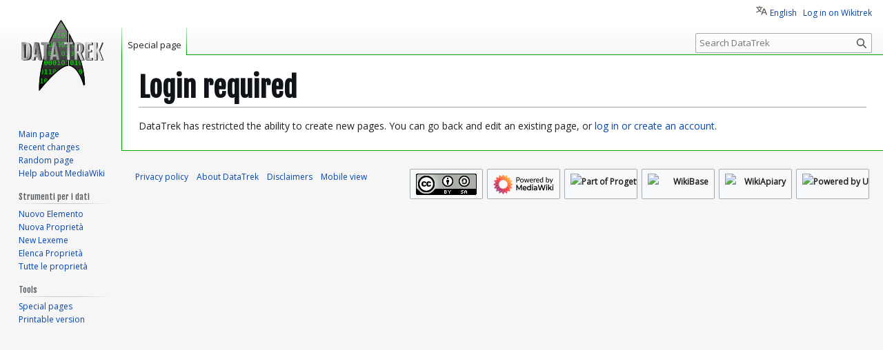

--- FILE ---
content_type: text/html; charset=UTF-8
request_url: https://data.wikitrek.org/wiki/Special:NewItem?site=wikitrek&page=Propriet%C3%A0%3ADisambigua
body_size: 17601
content:
<!DOCTYPE html>
<html class="client-nojs" lang="en" dir="ltr">
<head>
<meta charset="UTF-8">
<title>Login required - DataTrek</title>
<script>(function(){var className="client-js";var cookie=document.cookie.match(/(?:^|; )datatrekmwclientpreferences=([^;]+)/);if(cookie){cookie[1].split('%2C').forEach(function(pref){className=className.replace(new RegExp('(^| )'+pref.replace(/-clientpref-\w+$|[^\w-]+/g,'')+'-clientpref-\\w+( |$)'),'$1'+pref+'$2');});}document.documentElement.className=className;}());RLCONF={"wgBreakFrames":true,"wgSeparatorTransformTable":["",""],"wgDigitTransformTable":["",""],"wgDefaultDateFormat":"dmy","wgMonthNames":["","January","February","March","April","May","June","July","August","September","October","November","December"],"wgRequestId":"aX6s3Wl6cdSTlQ7Q_EMDFgAAAGk","wgCanonicalNamespace":"Special","wgCanonicalSpecialPageName":"NewItem","wgNamespaceNumber":-1,"wgPageName":"Special:NewItem","wgTitle":"NewItem","wgCurRevisionId":0,"wgRevisionId":0,"wgArticleId":0,"wgIsArticle":false,"wgIsRedirect":false,"wgAction":"view","wgUserName":null,"wgUserGroups":["*"],"wgCategories":[],"wgPageViewLanguage":"en","wgPageContentLanguage":"en","wgPageContentModel":"wikitext","wgRelevantPageName":"Special:NewItem","wgRelevantArticleId":0,"wgIsProbablyEditable":false,"wgRelevantPageIsProbablyEditable":false,"wgCiteReferencePreviewsActive":true,"wgMediaViewerOnClick":true,"wgMediaViewerEnabledByDefault":true,"wgVisualEditor":{"pageLanguageCode":"en","pageLanguageDir":"ltr","pageVariantFallbacks":"en"},"wgULSAcceptLanguageList":[],"wgMFDisplayWikibaseDescriptions":{"search":false,"watchlist":false,"tagline":false},"wgEditSubmitButtonLabelPublish":false,"wgULSPosition":"personal","wgULSisCompactLinksEnabled":true,"wgVector2022LanguageInHeader":false,"wgULSisLanguageSelectorEmpty":true};
RLSTATE={"site.styles":"ready","user.styles":"ready","user":"ready","user.options":"loading","skins.vector.styles.legacy":"ready","ext.visualEditor.desktopArticleTarget.noscript":"ready","codex-search-styles":"ready","ext.uls.pt":"ready"};RLPAGEMODULES=["site","mediawiki.page.ready","skins.vector.legacy.js","wikibase.ui.entitysearch","ext.visualEditor.desktopArticleTarget.init","ext.visualEditor.targetLoader","ext.uls.compactlinks","ext.uls.interface"];</script>
<script>(RLQ=window.RLQ||[]).push(function(){mw.loader.impl(function(){return["user.options@12s5i",function($,jQuery,require,module){mw.user.tokens.set({"patrolToken":"+\\","watchToken":"+\\","csrfToken":"+\\"});
}];});});</script>
<link rel="stylesheet" href="/dt/load.php?lang=en&amp;modules=codex-search-styles%7Cext.uls.pt%7Cext.visualEditor.desktopArticleTarget.noscript%7Cskins.vector.styles.legacy&amp;only=styles&amp;skin=vector">
<script async="" src="/dt/load.php?lang=en&amp;modules=startup&amp;only=scripts&amp;raw=1&amp;skin=vector"></script>
<meta name="ResourceLoaderDynamicStyles" content="">
<link rel="stylesheet" href="/dt/load.php?lang=en&amp;modules=site.styles&amp;only=styles&amp;skin=vector">
<meta name="generator" content="MediaWiki 1.43.6">
<meta name="robots" content="noindex,nofollow,max-image-preview:standard">
<meta name="format-detection" content="telephone=no">
<meta name="viewport" content="width=1120">
<link rel="apple-touch-icon" href="/dt/resources/assets/apple-touch-icon.png">
<link rel="icon" href="/dt/resources/assets/favicon.ico">
<link rel="search" type="application/opensearchdescription+xml" href="/dt/rest.php/v1/search" title="DataTrek (en)">
<link rel="EditURI" type="application/rsd+xml" href="https://data.wikitrek.org/dt/api.php?action=rsd">
<link rel="license" href="/wiki/DataTrek:Informazioni">
<link rel="alternate" type="application/atom+xml" title="DataTrek Atom feed" href="/dt/index.php?title=Special:RecentChanges&amp;feed=atom">
	<meta property="og:type" content="article">

	<meta property="og:site_name" content="DataTrek">

	<meta property="og:title" content="NewItem">

	<meta property="og:url" content="https://data.wikitrek.org/wiki/Special:NewItem">

</head>
<body class="skin-vector-legacy mediawiki ltr sitedir-ltr mw-hide-empty-elt ns--1 ns-special mw-special-NewItem page-Special_NewItem rootpage-Special_NewItem skin-vector action-view"><div id="mw-page-base" class="noprint"></div>
<div id="mw-head-base" class="noprint"></div>
<div id="content" class="mw-body" role="main">
	<a id="top"></a>
	<div id="siteNotice"></div>
	<div class="mw-indicators">
	</div>
	<h1 id="firstHeading" class="firstHeading mw-first-heading">Login required</h1>
	<div id="bodyContent" class="vector-body">
		
		<div id="contentSub"><div id="mw-content-subtitle"></div></div>
		<div id="contentSub2"></div>
		
		<div id="jump-to-nav"></div>
		<a class="mw-jump-link" href="#mw-head">Jump to navigation</a>
		<a class="mw-jump-link" href="#searchInput">Jump to search</a>
		<div id="mw-content-text" class="mw-body-content">DataTrek has restricted the ability to create new pages.
You can go back and edit an existing page, or <a href="/wiki/Special:UserLogin" title="Special:UserLogin">log in or create an account</a>.
<div class="printfooter" data-nosnippet="">Retrieved from "<a dir="ltr" href="https://data.wikitrek.org/wiki/Special:NewItem">https://data.wikitrek.org/wiki/Special:NewItem</a>"</div></div>
		<div id="catlinks" class="catlinks catlinks-allhidden" data-mw="interface"></div>
	</div>
</div>

<div id="mw-navigation">
	<h2>Navigation menu</h2>
	<div id="mw-head">
		
<nav id="p-personal" class="mw-portlet mw-portlet-personal vector-user-menu-legacy vector-menu" aria-labelledby="p-personal-label"  >
	<h3
		id="p-personal-label"
		
		class="vector-menu-heading "
	>
		<span class="vector-menu-heading-label">Personal tools</span>
	</h3>
	<div class="vector-menu-content">
		
		<ul class="vector-menu-content-list">
			
			<li id="pt-uls" class="mw-list-item active"><a class="uls-trigger" href="#"><span>English</span></a></li><li id="pt-login" class="mw-list-item"><a href="/dt/index.php?title=Special:UserLogin&amp;returnto=Special%3ANewItem&amp;returntoquery=site%3Dwikitrek%26page%3DPropriet%25C3%25A0%253ADisambigua" title="You are encouraged to log in; however, it is not mandatory [o]" accesskey="o"><span>Log in on Wikitrek</span></a></li>
		</ul>
		
	</div>
</nav>

		<div id="left-navigation">
			
<nav id="p-namespaces" class="mw-portlet mw-portlet-namespaces vector-menu-tabs vector-menu-tabs-legacy vector-menu" aria-labelledby="p-namespaces-label"  >
	<h3
		id="p-namespaces-label"
		
		class="vector-menu-heading "
	>
		<span class="vector-menu-heading-label">Namespaces</span>
	</h3>
	<div class="vector-menu-content">
		
		<ul class="vector-menu-content-list">
			
			<li id="ca-nstab-special" class="selected mw-list-item"><a href="/wiki/Special:NewItem?site=wikitrek&amp;page=Propriet%C3%A0%3ADisambigua" title="This is a special page, and it cannot be edited"><span>Special page</span></a></li>
		</ul>
		
	</div>
</nav>

			
<nav id="p-variants" class="mw-portlet mw-portlet-variants emptyPortlet vector-menu-dropdown vector-menu" aria-labelledby="p-variants-label"  >
	<input type="checkbox"
		id="p-variants-checkbox"
		role="button"
		aria-haspopup="true"
		data-event-name="ui.dropdown-p-variants"
		class="vector-menu-checkbox"
		aria-labelledby="p-variants-label"
	>
	<label
		id="p-variants-label"
		
		class="vector-menu-heading "
	>
		<span class="vector-menu-heading-label">English</span>
	</label>
	<div class="vector-menu-content">
		
		<ul class="vector-menu-content-list">
			
			
		</ul>
		
	</div>
</nav>

		</div>
		<div id="right-navigation">
			
<nav id="p-views" class="mw-portlet mw-portlet-views emptyPortlet vector-menu-tabs vector-menu-tabs-legacy vector-menu" aria-labelledby="p-views-label"  >
	<h3
		id="p-views-label"
		
		class="vector-menu-heading "
	>
		<span class="vector-menu-heading-label">Views</span>
	</h3>
	<div class="vector-menu-content">
		
		<ul class="vector-menu-content-list">
			
			
		</ul>
		
	</div>
</nav>

			
<nav id="p-cactions" class="mw-portlet mw-portlet-cactions emptyPortlet vector-menu-dropdown vector-menu" aria-labelledby="p-cactions-label"  title="More options" >
	<input type="checkbox"
		id="p-cactions-checkbox"
		role="button"
		aria-haspopup="true"
		data-event-name="ui.dropdown-p-cactions"
		class="vector-menu-checkbox"
		aria-labelledby="p-cactions-label"
	>
	<label
		id="p-cactions-label"
		
		class="vector-menu-heading "
	>
		<span class="vector-menu-heading-label">More</span>
	</label>
	<div class="vector-menu-content">
		
		<ul class="vector-menu-content-list">
			
			
		</ul>
		
	</div>
</nav>

			
<div id="p-search" role="search" class="vector-search-box-vue  vector-search-box-show-thumbnail vector-search-box-auto-expand-width vector-search-box">
	<h3 >Search</h3>
	<form action="/dt/index.php" id="searchform" class="vector-search-box-form">
		<div id="simpleSearch"
			class="vector-search-box-inner"
			 data-search-loc="header-navigation">
			<input class="vector-search-box-input"
				 type="search" name="search" placeholder="Search DataTrek" aria-label="Search DataTrek" autocapitalize="sentences" title="Search DataTrek [f]" accesskey="f" id="searchInput"
			>
			<input type="hidden" name="title" value="Special:Search">
			<input id="mw-searchButton"
				 class="searchButton mw-fallbackSearchButton" type="submit" name="fulltext" title="Search the pages for this text" value="Search">
			<input id="searchButton"
				 class="searchButton" type="submit" name="go" title="Go to a page with this exact name if it exists" value="Go">
		</div>
	</form>
</div>

		</div>
	</div>
	
<div id="mw-panel" class="vector-legacy-sidebar">
	<div id="p-logo" role="banner">
		<a class="mw-wiki-logo" href="/wiki/Main_Page"
			title="Visit the main page"></a>
	</div>
	
<nav id="p-navigation" class="mw-portlet mw-portlet-navigation vector-menu-portal portal vector-menu" aria-labelledby="p-navigation-label"  >
	<h3
		id="p-navigation-label"
		
		class="vector-menu-heading "
	>
		<span class="vector-menu-heading-label">Navigation</span>
	</h3>
	<div class="vector-menu-content">
		
		<ul class="vector-menu-content-list">
			
			<li id="n-mainpage-description" class="mw-list-item"><a href="/wiki/Main_Page" title="Visit the main page [z]" accesskey="z"><span>Main page</span></a></li><li id="n-recentchanges" class="mw-list-item"><a href="/wiki/Special:RecentChanges" title="A list of recent changes in the wiki [r]" accesskey="r"><span>Recent changes</span></a></li><li id="n-randompage" class="mw-list-item"><a href="/wiki/Special:Random" title="Load a random page [x]" accesskey="x"><span>Random page</span></a></li><li id="n-help-mediawiki" class="mw-list-item"><a href="https://www.mediawiki.org/wiki/Special:MyLanguage/Help:Contents"><span>Help about MediaWiki</span></a></li>
		</ul>
		
	</div>
</nav>

	
<nav id="p-Strumenti_per_i_dati" class="mw-portlet mw-portlet-Strumenti_per_i_dati vector-menu-portal portal vector-menu" aria-labelledby="p-Strumenti_per_i_dati-label"  >
	<h3
		id="p-Strumenti_per_i_dati-label"
		
		class="vector-menu-heading "
	>
		<span class="vector-menu-heading-label">Strumenti per i dati</span>
	</h3>
	<div class="vector-menu-content">
		
		<ul class="vector-menu-content-list">
			
			<li id="n-Nuovo-Elemento" class="mw-list-item"><a href="/wiki/Special:NewItem"><span>Nuovo Elemento</span></a></li><li id="n-Nuova-Proprietà" class="mw-list-item"><a href="/wiki/Special:NewProperty"><span>Nuova Proprietà</span></a></li><li id="n-New-Lexeme" class="mw-list-item"><a href="/wiki/Special:NewLexeme"><span>New Lexeme</span></a></li><li id="n-Elenca-Proprietà" class="mw-list-item"><a href="/wiki/Special:ListProperties"><span>Elenca Proprietà</span></a></li><li id="n-Tutte-le-proprietà" class="mw-list-item"><a href="/wiki/DataTrek:Tutte_le_propriet%C3%A0"><span>Tutte le proprietà</span></a></li>
		</ul>
		
	</div>
</nav>

<nav id="p-tb" class="mw-portlet mw-portlet-tb vector-menu-portal portal vector-menu" aria-labelledby="p-tb-label"  >
	<h3
		id="p-tb-label"
		
		class="vector-menu-heading "
	>
		<span class="vector-menu-heading-label">Tools</span>
	</h3>
	<div class="vector-menu-content">
		
		<ul class="vector-menu-content-list">
			
			<li id="t-specialpages" class="mw-list-item"><a href="/wiki/Special:SpecialPages" title="A list of all special pages [q]" accesskey="q"><span>Special pages</span></a></li><li id="t-print" class="mw-list-item"><a href="javascript:print();" rel="alternate" title="Printable version of this page [p]" accesskey="p"><span>Printable version</span></a></li>
		</ul>
		
	</div>
</nav>

<nav id="p-wikibase-otherprojects" class="mw-portlet mw-portlet-wikibase-otherprojects emptyPortlet vector-menu-portal portal vector-menu" aria-labelledby="p-wikibase-otherprojects-label"  >
	<h3
		id="p-wikibase-otherprojects-label"
		
		class="vector-menu-heading "
	>
		<span class="vector-menu-heading-label">In other projects</span>
	</h3>
	<div class="vector-menu-content">
		
		<ul class="vector-menu-content-list">
			
			
		</ul>
		
	</div>
</nav>

	
</div>

</div>

<footer id="footer" class="mw-footer" >
	<ul id="footer-info">
</ul>

	<ul id="footer-places">
	<li id="footer-places-privacy"><a href="/wiki/DataTrek:Privacy_policy">Privacy policy</a></li>
	<li id="footer-places-about"><a href="/wiki/DataTrek:About">About DataTrek</a></li>
	<li id="footer-places-disclaimers"><a href="/wiki/DataTrek:General_disclaimer">Disclaimers</a></li>
	<li id="footer-places-mobileview"><a href="https://data.wikitrek.org/dt/index.php?title=Special:NewItem&amp;site=wikitrek&amp;page=Propriet%C3%A0%3ADisambigua&amp;mobileaction=toggle_view_mobile" class="noprint stopMobileRedirectToggle">Mobile view</a></li>
</ul>

	<ul id="footer-icons" class="noprint">
	<li id="footer-copyrightico"><a href="https://creativecommons.org/licenses/by-sa/4.0/" class="cdx-button cdx-button--fake-button cdx-button--size-large cdx-button--fake-button--enabled"><img src="/dt/resources/assets/licenses/cc-by-sa.png" alt="Creative Commons Attribution-ShareAlike" width="88" height="31" loading="lazy"></a></li>
	<li id="footer-poweredbyico"><a href="https://www.mediawiki.org/" class="cdx-button cdx-button--fake-button cdx-button--size-large cdx-button--fake-button--enabled"><img src="/dt/resources/assets/poweredby_mediawiki.svg" alt="Powered by MediaWiki" width="88" height="31" loading="lazy"></a></li>
	<li id="footer-partofico"><a href="https://wikitrek.org/wiki/WikiTrek:Progetto" class="cdx-button cdx-button--fake-button cdx-button--size-large cdx-button--fake-button--enabled"><img src="https://wikitrek.org/wt/images/a/a6/BTNProgetto.svg" alt="Part of Progetto WikiTrek" width="88" height="31" loading="lazy"></a></li>
	<li id="footer-poweredby2ico"><a href="https://wikiba.se/" class="cdx-button cdx-button--fake-button cdx-button--size-large cdx-button--fake-button--enabled"><img src="https://upload.wikimedia.org/wikipedia/commons/1/1e/Wikibase_Powered.svg" alt="WikiBase" 0="/path/to/1.5x_version.png 1.5x, /path/to/2x_version.png 2x" width="88" height="31" loading="lazy"></a></li>
	<li id="footer-monitoredbyico"><a href="https://wikiapiary.com/wiki/WikiTrek" class="cdx-button cdx-button--fake-button cdx-button--size-large cdx-button--fake-button--enabled"><img src="https://wikiapiary.com/w/images/wikiapiary/b/b4/Monitored_by_WikiApiary.png" alt="WikiApiary" 0="/path/to/1.5x_version.png 1.5x, /path/to/2x_version.png 2x" width="88" height="31" loading="lazy"></a></li>
	<li id="footer-poweredby3ico"><a href="https://ubuntu.com" class="cdx-button cdx-button--fake-button cdx-button--size-large cdx-button--fake-button--enabled"><img src="https://wikitrek.org/wt/images/d/da/Ubuntupower.svg" alt="Powered by Ubuntu" width="88" height="31" loading="lazy"></a></li>
</ul>

</footer>

<script>(RLQ=window.RLQ||[]).push(function(){mw.log.warn("This page is using the deprecated ResourceLoader module \"codex-search-styles\".\n[1.43] Use a CodexModule with codexComponents to set your specific components used: https://www.mediawiki.org/wiki/Codex#Using_a_limited_subset_of_components");mw.config.set({"wgBackendResponseTime":320,"wgPageParseReport":{"limitreport":{"cputime":"0.125","walltime":"0.128","ppvisitednodes":{"value":9,"limit":1000000},"postexpandincludesize":{"value":134,"limit":2097152},"templateargumentsize":{"value":0,"limit":2097152},"expansiondepth":{"value":2,"limit":100},"expensivefunctioncount":{"value":0,"limit":100},"unstrip-depth":{"value":0,"limit":20},"unstrip-size":{"value":0,"limit":5000000},"entityaccesscount":{"value":0,"limit":250},"timingprofile":["100.00%    0.000      1 -total"]},"cachereport":{"timestamp":"20260201013109","ttl":86400,"transientcontent":false}}});});</script>
	<script>
	var _paq = window._paq = window._paq || [];
	if ( 0 ) {
		_paq.push(['disableCookies']);
	}
	if ( 0 ) {
		_paq.push(['setRequestMethod', 'GET']);
	}
	_paq.push(['trackPageView']);
	_paq.push(['enableLinkTracking']);
	(function() {
		var u = "https://matomo.wikitrek.org/";
		_paq.push(['setTrackerUrl', u+'matomo.php']);
		_paq.push(['setDocumentTitle', "datatrek" + " - " + "Special:NewItem"]);
		_paq.push(['setSiteId', 16]);
		if ( 0 ) {
			_paq.push(['setCustomDimension', 1, "Anonymous"]);
		}
		if ( 0 ) {
			_paq.push(['addTracker', u + 'matomo.php', 0]);
		}
		var d=document, g=d.createElement('script'), s=d.getElementsByTagName('script')[0];
		g.async=true; g.src=u+'matomo.js'; s.parentNode.insertBefore(g,s);
	})();
	</script>
	<noscript><p><img src="https://matomo.wikitrek.org/matomo.php?idsite=16&amp;rec=1&amp;action_name=Special:NewItem" style="border: 0;" alt="" /></p></noscript>
</body>
</html>

--- FILE ---
content_type: text/css; charset=utf-8
request_url: https://data.wikitrek.org/dt/load.php?lang=en&modules=site.styles&only=styles&skin=vector
body_size: 885
content:
@import url("https://fonts.googleapis.com/css?family=Fjalla+One|Open+Sans");@import url(https://www.wikidata.org//w/index.php?title=User:Nikki/colour_icons.css&action=raw&ctype=text/css);body{font-family:"Open Sans",sans-serif }h1,h2,h3,h4,h5,h6{font-family:"Fjalla One" }.mw-body-content h1,.mw-body-content h2,.mw-body h1{font-family:"Fjalla One" }.mw-body h1,.mw-body-content h1{font-size:2.5em;font-weight:bold}.mw-body-content h2{font-size:2em;font-weight:bold}.mw-body-content h3{font-size:1.7em;font-weight:bold}.mw-body-content h4{font-size:1.5em;font-weight:normal}.mw-body-content h5{font-size:1em}.mw-body-content h6{font-size:0.8em}.trecolonnecontenitore{display:flex;flex-flow:row wrap;justify-content:space-between;margin:1em 0}.trecolonnefuori{box-sizing:border-box;float:left;width:32%;padding:0;border:none;background-color:#f9f9f9}.trecolonnedentro{padding:8px}.trecolonnedentro h2{margin-bottom:0;background:linear-gradient(white,grey)}.mw-wiki-logo{background-size:135px auto}.mw-body{border:1px solid #00a300;border-right-width:0}.vector-menu-tabs,.vector-menu-tabs a,#mw-head .vector-menu-dropdown h3{background-image:url(/wt/skins/Vector/resources/skins.vector.styles/images/tab-separator.png?09d4b);background-image:linear-gradient(to bottom,#BDE6CE 0,#00a300 100%);background-repeat:no-repeat;background-size:1px 100%;font-family:"Open Sans",sans-serif}.vector-menu-tabs li{background-image:linear-gradient(to top,#00a300 0,#BDE6CE 1px,#ffffff 100%)}.titolobox{background-color:#225643;text-align:center;color:white;font-size:18px;position:relative;z-index:1;padding:0.5em;font-family:"Fjalla One" }.separatorebox{clear:both;width:100%;text-align:center;background-color:#00a300}.titolobox img{left:10px;position:absolute;z-index:2}.wb-badge-Q12028{background-image:url(https://upload.wikimedia.org/wikipedia/commons/8/8d/Symbol_redirect_arrow_blue.svg);background-repeat:no-repeat;background-position:0 center;background-size:1em}

--- FILE ---
content_type: text/javascript; charset=utf-8
request_url: https://data.wikitrek.org/dt/load.php?lang=en&modules=startup&only=scripts&raw=1&skin=vector
body_size: 15357
content:
function isCompatible(){return!!('querySelector'in document&&'localStorage'in window&&typeof Promise==='function'&&Promise.prototype['finally']&&(function(){try{new Function('(a = 0) => a');return true;}catch(e){return false;}}())&&/./g.flags==='g');}if(!isCompatible()){document.documentElement.className=document.documentElement.className.replace(/(^|\s)client-js(\s|$)/,'$1client-nojs$2');while(window.NORLQ&&NORLQ[0]){NORLQ.shift()();}NORLQ={push:function(fn){fn();}};RLQ={push:function(){}};}else{if(window.performance&&performance.mark){performance.mark('mwStartup');}(function(){'use strict';var con=window.console;function Map(){this.values=Object.create(null);}Map.prototype={constructor:Map,get:function(selection,fallback){if(arguments.length<2){fallback=null;}if(typeof selection==='string'){return selection in this.values?this.values[selection]:fallback;}var results;if(Array.isArray(selection)){results={};for(var i=0;i<selection.length;i++){if(typeof selection[i]==='string'){results[selection[i]]=selection[i]in this.values?
this.values[selection[i]]:fallback;}}return results;}if(selection===undefined){results={};for(var key in this.values){results[key]=this.values[key];}return results;}return fallback;},set:function(selection,value){if(arguments.length>1){if(typeof selection==='string'){this.values[selection]=value;return true;}}else if(typeof selection==='object'){for(var key in selection){this.values[key]=selection[key];}return true;}return false;},exists:function(selection){return typeof selection==='string'&&selection in this.values;}};var log=function(){};log.warn=Function.prototype.bind.call(con.warn,con);var mw={now:function(){var perf=window.performance;var navStart=perf&&perf.timing&&perf.timing.navigationStart;mw.now=navStart&&perf.now?function(){return navStart+perf.now();}:Date.now;return mw.now();},trackQueue:[],trackError:function(data){if(mw.track){mw.track('resourceloader.exception',data);}else{mw.trackQueue.push({topic:'resourceloader.exception',data:data});}var e=data.exception;var msg=(e?'Exception':'Error')+
' in '+data.source+(data.module?' in module '+data.module:'')+(e?':':'.');con.log(msg);if(e){con.warn(e);}},Map:Map,config:new Map(),messages:new Map(),templates:new Map(),log:log};window.mw=window.mediaWiki=mw;window.QUnit=undefined;}());(function(){'use strict';var store,hasOwn=Object.hasOwnProperty;function fnv132(str){var hash=0x811C9DC5;for(var i=0;i<str.length;i++){hash+=(hash<<1)+(hash<<4)+(hash<<7)+(hash<<8)+(hash<<24);hash^=str.charCodeAt(i);}hash=(hash>>>0).toString(36).slice(0,5);while(hash.length<5){hash='0'+hash;}return hash;}var registry=Object.create(null),sources=Object.create(null),handlingPendingRequests=false,pendingRequests=[],queue=[],jobs=[],willPropagate=false,errorModules=[],baseModules=["jquery","mediawiki.base"],marker=document.querySelector('meta[name="ResourceLoaderDynamicStyles"]'),lastCssBuffer;function addToHead(el,nextNode){if(nextNode&&nextNode.parentNode){nextNode.parentNode.insertBefore(el,nextNode);}else{document.head.appendChild(el);}}function newStyleTag(text,nextNode){
var el=document.createElement('style');el.appendChild(document.createTextNode(text));addToHead(el,nextNode);return el;}function flushCssBuffer(cssBuffer){if(cssBuffer===lastCssBuffer){lastCssBuffer=null;}newStyleTag(cssBuffer.cssText,marker);for(var i=0;i<cssBuffer.callbacks.length;i++){cssBuffer.callbacks[i]();}}function addEmbeddedCSS(cssText,callback){if(!lastCssBuffer||cssText.startsWith('@import')){lastCssBuffer={cssText:'',callbacks:[]};requestAnimationFrame(flushCssBuffer.bind(null,lastCssBuffer));}lastCssBuffer.cssText+='\n'+cssText;lastCssBuffer.callbacks.push(callback);}function getCombinedVersion(modules){var hashes=modules.reduce(function(result,module){return result+registry[module].version;},'');return fnv132(hashes);}function allReady(modules){for(var i=0;i<modules.length;i++){if(mw.loader.getState(modules[i])!=='ready'){return false;}}return true;}function allWithImplicitReady(module){return allReady(registry[module].dependencies)&&(baseModules.indexOf(module)!==-1||allReady(baseModules));
}function anyFailed(modules){for(var i=0;i<modules.length;i++){var state=mw.loader.getState(modules[i]);if(state==='error'||state==='missing'){return modules[i];}}return false;}function doPropagation(){var didPropagate=true;var module;while(didPropagate){didPropagate=false;while(errorModules.length){var errorModule=errorModules.shift(),baseModuleError=baseModules.indexOf(errorModule)!==-1;for(module in registry){if(registry[module].state!=='error'&&registry[module].state!=='missing'){if(baseModuleError&&baseModules.indexOf(module)===-1){registry[module].state='error';didPropagate=true;}else if(registry[module].dependencies.indexOf(errorModule)!==-1){registry[module].state='error';errorModules.push(module);didPropagate=true;}}}}for(module in registry){if(registry[module].state==='loaded'&&allWithImplicitReady(module)){execute(module);didPropagate=true;}}for(var i=0;i<jobs.length;i++){var job=jobs[i];var failed=anyFailed(job.dependencies);if(failed!==false||allReady(job.dependencies)){
jobs.splice(i,1);i-=1;try{if(failed!==false&&job.error){job.error(new Error('Failed dependency: '+failed),job.dependencies);}else if(failed===false&&job.ready){job.ready();}}catch(e){mw.trackError({exception:e,source:'load-callback'});}didPropagate=true;}}}willPropagate=false;}function setAndPropagate(module,state){registry[module].state=state;if(state==='ready'){store.add(module);}else if(state==='error'||state==='missing'){errorModules.push(module);}else if(state!=='loaded'){return;}if(willPropagate){return;}willPropagate=true;mw.requestIdleCallback(doPropagation,{timeout:1});}function sortDependencies(module,resolved,unresolved){if(!(module in registry)){throw new Error('Unknown module: '+module);}if(typeof registry[module].skip==='string'){var skip=(new Function(registry[module].skip)());registry[module].skip=!!skip;if(skip){registry[module].dependencies=[];setAndPropagate(module,'ready');return;}}if(!unresolved){unresolved=new Set();}var deps=registry[module].dependencies;
unresolved.add(module);for(var i=0;i<deps.length;i++){if(resolved.indexOf(deps[i])===-1){if(unresolved.has(deps[i])){throw new Error('Circular reference detected: '+module+' -> '+deps[i]);}sortDependencies(deps[i],resolved,unresolved);}}resolved.push(module);}function resolve(modules){var resolved=baseModules.slice();for(var i=0;i<modules.length;i++){sortDependencies(modules[i],resolved);}return resolved;}function resolveStubbornly(modules){var resolved=baseModules.slice();for(var i=0;i<modules.length;i++){var saved=resolved.slice();try{sortDependencies(modules[i],resolved);}catch(err){resolved=saved;mw.log.warn('Skipped unavailable module '+modules[i]);if(modules[i]in registry){mw.trackError({exception:err,source:'resolve'});}}}return resolved;}function resolveRelativePath(relativePath,basePath){var relParts=relativePath.match(/^((?:\.\.?\/)+)(.*)$/);if(!relParts){return null;}var baseDirParts=basePath.split('/');baseDirParts.pop();var prefixes=relParts[1].split('/');prefixes.pop();
var prefix;var reachedRoot=false;while((prefix=prefixes.pop())!==undefined){if(prefix==='..'){reachedRoot=!baseDirParts.length||reachedRoot;if(!reachedRoot){baseDirParts.pop();}else{baseDirParts.push(prefix);}}}return(baseDirParts.length?baseDirParts.join('/')+'/':'')+relParts[2];}function makeRequireFunction(moduleObj,basePath){return function require(moduleName){var fileName=resolveRelativePath(moduleName,basePath);if(fileName===null){return mw.loader.require(moduleName);}if(hasOwn.call(moduleObj.packageExports,fileName)){return moduleObj.packageExports[fileName];}var scriptFiles=moduleObj.script.files;if(!hasOwn.call(scriptFiles,fileName)){throw new Error('Cannot require undefined file '+fileName);}var result,fileContent=scriptFiles[fileName];if(typeof fileContent==='function'){var moduleParam={exports:{}};fileContent(makeRequireFunction(moduleObj,fileName),moduleParam,moduleParam.exports);result=moduleParam.exports;}else{result=fileContent;}moduleObj.packageExports[fileName]=result;
return result;};}function addScript(src,callback,modules){var script=document.createElement('script');script.src=src;function onComplete(){if(script.parentNode){script.parentNode.removeChild(script);}if(callback){callback();callback=null;}}script.onload=onComplete;script.onerror=function(){onComplete();if(modules){for(var i=0;i<modules.length;i++){setAndPropagate(modules[i],'error');}}};document.head.appendChild(script);return script;}function queueModuleScript(src,moduleName,callback){pendingRequests.push(function(){if(moduleName!=='jquery'){window.require=mw.loader.require;window.module=registry[moduleName].module;}addScript(src,function(){delete window.module;callback();if(pendingRequests[0]){pendingRequests.shift()();}else{handlingPendingRequests=false;}});});if(!handlingPendingRequests&&pendingRequests[0]){handlingPendingRequests=true;pendingRequests.shift()();}}function addLink(url,media,nextNode){var el=document.createElement('link');el.rel='stylesheet';if(media){el.media=media;
}el.href=url;addToHead(el,nextNode);return el;}function globalEval(code){var script=document.createElement('script');script.text=code;document.head.appendChild(script);script.parentNode.removeChild(script);}function indirectEval(code){(1,eval)(code);}function enqueue(dependencies,ready,error){if(allReady(dependencies)){if(ready){ready();}return;}var failed=anyFailed(dependencies);if(failed!==false){if(error){error(new Error('Dependency '+failed+' failed to load'),dependencies);}return;}if(ready||error){jobs.push({dependencies:dependencies.filter(function(module){var state=registry[module].state;return state==='registered'||state==='loaded'||state==='loading'||state==='executing';}),ready:ready,error:error});}dependencies.forEach(function(module){if(registry[module].state==='registered'&&queue.indexOf(module)===-1){queue.push(module);}});mw.loader.work();}function execute(module){if(registry[module].state!=='loaded'){throw new Error('Module in state "'+registry[module].state+'" may not execute: '+module);
}registry[module].state='executing';var runScript=function(){var script=registry[module].script;var markModuleReady=function(){setAndPropagate(module,'ready');};var nestedAddScript=function(arr,offset){if(offset>=arr.length){markModuleReady();return;}queueModuleScript(arr[offset],module,function(){nestedAddScript(arr,offset+1);});};try{if(Array.isArray(script)){nestedAddScript(script,0);}else if(typeof script==='function'){if(module==='jquery'){script();}else{script(window.$,window.$,mw.loader.require,registry[module].module);}markModuleReady();}else if(typeof script==='object'&&script!==null){var mainScript=script.files[script.main];if(typeof mainScript!=='function'){throw new Error('Main file in module '+module+' must be a function');}mainScript(makeRequireFunction(registry[module],script.main),registry[module].module,registry[module].module.exports);markModuleReady();}else if(typeof script==='string'){globalEval(script);markModuleReady();}else{markModuleReady();}}catch(e){
setAndPropagate(module,'error');mw.trackError({exception:e,module:module,source:'module-execute'});}};if(registry[module].deprecationWarning){mw.log.warn(registry[module].deprecationWarning);}if(registry[module].messages){mw.messages.set(registry[module].messages);}if(registry[module].templates){mw.templates.set(module,registry[module].templates);}var cssPending=0;var cssHandle=function(){cssPending++;return function(){cssPending--;if(cssPending===0){var runScriptCopy=runScript;runScript=undefined;runScriptCopy();}};};var style=registry[module].style;if(style){if('css'in style){for(var i=0;i<style.css.length;i++){addEmbeddedCSS(style.css[i],cssHandle());}}if('url'in style){for(var media in style.url){var urls=style.url[media];for(var j=0;j<urls.length;j++){addLink(urls[j],media,marker);}}}}if(module==='user'){var siteDeps;var siteDepErr;try{siteDeps=resolve(['site']);}catch(e){siteDepErr=e;runScript();}if(!siteDepErr){enqueue(siteDeps,runScript,runScript);}}else if(cssPending===0){
runScript();}}function sortQuery(o){var sorted={};var list=[];for(var key in o){list.push(key);}list.sort();for(var i=0;i<list.length;i++){sorted[list[i]]=o[list[i]];}return sorted;}function buildModulesString(moduleMap){var str=[];var list=[];var p;function restore(suffix){return p+suffix;}for(var prefix in moduleMap){p=prefix===''?'':prefix+'.';str.push(p+moduleMap[prefix].join(','));list.push.apply(list,moduleMap[prefix].map(restore));}return{str:str.join('|'),list:list};}function makeQueryString(params){var str='';for(var key in params){str+=(str?'&':'')+encodeURIComponent(key)+'='+encodeURIComponent(params[key]);}return str;}function batchRequest(batch){if(!batch.length){return;}var sourceLoadScript,currReqBase,moduleMap;function doRequest(){var query=Object.create(currReqBase),packed=buildModulesString(moduleMap);query.modules=packed.str;query.version=getCombinedVersion(packed.list);query=sortQuery(query);addScript(sourceLoadScript+'?'+makeQueryString(query),null,packed.list);}
batch.sort();var reqBase={"lang":"en","skin":"vector"};var splits=Object.create(null);for(var b=0;b<batch.length;b++){var bSource=registry[batch[b]].source;var bGroup=registry[batch[b]].group;if(!splits[bSource]){splits[bSource]=Object.create(null);}if(!splits[bSource][bGroup]){splits[bSource][bGroup]=[];}splits[bSource][bGroup].push(batch[b]);}for(var source in splits){sourceLoadScript=sources[source];for(var group in splits[source]){var modules=splits[source][group];currReqBase=Object.create(reqBase);if(group===0&&mw.config.get('wgUserName')!==null){currReqBase.user=mw.config.get('wgUserName');}var currReqBaseLength=makeQueryString(currReqBase).length+23;var length=0;moduleMap=Object.create(null);for(var i=0;i<modules.length;i++){var lastDotIndex=modules[i].lastIndexOf('.'),prefix=modules[i].slice(0,Math.max(0,lastDotIndex)),suffix=modules[i].slice(lastDotIndex+1),bytesAdded=moduleMap[prefix]?suffix.length+3:modules[i].length+3;if(length&&length+currReqBaseLength+bytesAdded>mw.loader.maxQueryLength){
doRequest();length=0;moduleMap=Object.create(null);}if(!moduleMap[prefix]){moduleMap[prefix]=[];}length+=bytesAdded;moduleMap[prefix].push(suffix);}doRequest();}}}function asyncEval(implementations,cb,offset){if(!implementations.length){return;}offset=offset||0;mw.requestIdleCallback(function(deadline){asyncEvalTask(deadline,implementations,cb,offset);});}function asyncEvalTask(deadline,implementations,cb,offset){for(var i=offset;i<implementations.length;i++){if(deadline.timeRemaining()<=0){asyncEval(implementations,cb,i);return;}try{indirectEval(implementations[i]);}catch(err){cb(err);}}}function getModuleKey(module){return module in registry?(module+'@'+registry[module].version):null;}function splitModuleKey(key){var index=key.lastIndexOf('@');if(index===-1||index===0){return{name:key,version:''};}return{name:key.slice(0,index),version:key.slice(index+1)};}function registerOne(module,version,dependencies,group,source,skip){if(module in registry){throw new Error('module already registered: '+module);
}registry[module]={module:{exports:{}},packageExports:{},version:version||'',dependencies:dependencies||[],group:typeof group==='undefined'?null:group,source:typeof source==='string'?source:'local',state:'registered',skip:typeof skip==='string'?skip:null};}mw.loader={moduleRegistry:registry,maxQueryLength:2000,addStyleTag:newStyleTag,addScriptTag:addScript,addLinkTag:addLink,enqueue:enqueue,resolve:resolve,work:function(){store.init();var q=queue.length,storedImplementations=[],storedNames=[],requestNames=[],batch=new Set();while(q--){var module=queue[q];if(mw.loader.getState(module)==='registered'&&!batch.has(module)){registry[module].state='loading';batch.add(module);var implementation=store.get(module);if(implementation){storedImplementations.push(implementation);storedNames.push(module);}else{requestNames.push(module);}}}queue=[];asyncEval(storedImplementations,function(err){store.stats.failed++;store.clear();mw.trackError({exception:err,source:'store-eval'});var failed=storedNames.filter(function(name){
return registry[name].state==='loading';});batchRequest(failed);});batchRequest(requestNames);},addSource:function(ids){for(var id in ids){if(id in sources){throw new Error('source already registered: '+id);}sources[id]=ids[id];}},register:function(modules){if(typeof modules!=='object'){registerOne.apply(null,arguments);return;}function resolveIndex(dep){return typeof dep==='number'?modules[dep][0]:dep;}for(var i=0;i<modules.length;i++){var deps=modules[i][2];if(deps){for(var j=0;j<deps.length;j++){deps[j]=resolveIndex(deps[j]);}}registerOne.apply(null,modules[i]);}},implement:function(module,script,style,messages,templates,deprecationWarning){var split=splitModuleKey(module),name=split.name,version=split.version;if(!(name in registry)){mw.loader.register(name);}if(registry[name].script!==undefined){throw new Error('module already implemented: '+name);}registry[name].version=version;registry[name].declarator=null;registry[name].script=script;registry[name].style=style;registry[name].messages=messages;
registry[name].templates=templates;registry[name].deprecationWarning=deprecationWarning;if(registry[name].state!=='error'&&registry[name].state!=='missing'){setAndPropagate(name,'loaded');}},impl:function(declarator){var data=declarator(),module=data[0],script=data[1]||null,style=data[2]||null,messages=data[3]||null,templates=data[4]||null,deprecationWarning=data[5]||null,split=splitModuleKey(module),name=split.name,version=split.version;if(!(name in registry)){mw.loader.register(name);}if(registry[name].script!==undefined){throw new Error('module already implemented: '+name);}registry[name].version=version;registry[name].declarator=declarator;registry[name].script=script;registry[name].style=style;registry[name].messages=messages;registry[name].templates=templates;registry[name].deprecationWarning=deprecationWarning;if(registry[name].state!=='error'&&registry[name].state!=='missing'){setAndPropagate(name,'loaded');}},load:function(modules,type){if(typeof modules==='string'&&/^(https?:)?\/?\//.test(modules)){
if(type==='text/css'){addLink(modules);}else if(type==='text/javascript'||type===undefined){addScript(modules);}else{throw new Error('Invalid type '+type);}}else{modules=typeof modules==='string'?[modules]:modules;enqueue(resolveStubbornly(modules));}},state:function(states){for(var module in states){if(!(module in registry)){mw.loader.register(module);}setAndPropagate(module,states[module]);}},getState:function(module){return module in registry?registry[module].state:null;},require:function(moduleName){var path;if(window.QUnit){var paths=moduleName.startsWith('@')?/^(@[^/]+\/[^/]+)\/(.*)$/.exec(moduleName):/^([^/]+)\/(.*)$/.exec(moduleName);if(paths){moduleName=paths[1];path=paths[2];}}if(mw.loader.getState(moduleName)!=='ready'){throw new Error('Module "'+moduleName+'" is not loaded');}return path?makeRequireFunction(registry[moduleName],'')('./'+path):registry[moduleName].module.exports;}};var hasPendingFlush=false,hasPendingWrites=false;function flushWrites(){while(store.queue.length){
store.set(store.queue.shift());}if(hasPendingWrites){store.prune();try{localStorage.removeItem(store.key);localStorage.setItem(store.key,JSON.stringify({items:store.items,vary:store.vary,asOf:Math.ceil(Date.now()/1e7)}));}catch(e){mw.trackError({exception:e,source:'store-localstorage-update'});}}hasPendingFlush=hasPendingWrites=false;}mw.loader.store=store={enabled:null,items:{},queue:[],stats:{hits:0,misses:0,expired:0,failed:0},key:"MediaWikiModuleStore:datatrek",vary:"vector:2:1:en",init:function(){if(this.enabled===null){this.enabled=false;if(true){this.load();}else{this.clear();}}},load:function(){try{var raw=localStorage.getItem(this.key);this.enabled=true;var data=JSON.parse(raw);if(data&&data.vary===this.vary&&data.items&&Date.now()<(data.asOf*1e7)+259e7){this.items=data.items;}}catch(e){}},get:function(module){if(this.enabled){var key=getModuleKey(module);if(key in this.items){this.stats.hits++;return this.items[key];}this.stats.misses++;}return false;},add:function(module){if(this.enabled){
this.queue.push(module);this.requestUpdate();}},set:function(module){var descriptor=registry[module],key=getModuleKey(module);if(key in this.items||!descriptor||descriptor.state!=='ready'||!descriptor.version||descriptor.group===1||descriptor.group===0||!descriptor.declarator){return;}var script=String(descriptor.declarator);if(script.length>1e5){return;}var srcParts=['mw.loader.impl(',script,');\n'];if(true){srcParts.push('// Saved in localStorage at ',(new Date()).toISOString(),'\n');var sourceLoadScript=sources[descriptor.source];var query=Object.create({"lang":"en","skin":"vector"});query.modules=module;query.version=getCombinedVersion([module]);query=sortQuery(query);srcParts.push('//# sourceURL=',(new URL(sourceLoadScript,location)).href,'?',makeQueryString(query),'\n');query.sourcemap='1';query=sortQuery(query);srcParts.push('//# sourceMappingURL=',sourceLoadScript,'?',makeQueryString(query));}this.items[key]=srcParts.join('');hasPendingWrites=true;},prune:function(){for(var key in this.items){
if(getModuleKey(splitModuleKey(key).name)!==key){this.stats.expired++;delete this.items[key];}}},clear:function(){this.items={};try{localStorage.removeItem(this.key);}catch(e){}},requestUpdate:function(){if(!hasPendingFlush){hasPendingFlush=setTimeout(function(){mw.requestIdleCallback(flushWrites);},2000);}}};}());mw.requestIdleCallbackInternal=function(callback){setTimeout(function(){var start=mw.now();callback({didTimeout:false,timeRemaining:function(){return Math.max(0,50-(mw.now()-start));}});},1);};mw.requestIdleCallback=window.requestIdleCallback?window.requestIdleCallback.bind(window):mw.requestIdleCallbackInternal;(function(){var queue;mw.loader.addSource({"local":"/dt/load.php"});mw.loader.register([["site","uqo42",[1]],["site.styles","1a54e",[],2],["filepage","1ljys"],["user","1tdkc",[],0],["user.styles","18fec",[],0],["user.options","12s5i",[],1],["mediawiki.skinning.interface","dif9c"],["jquery.makeCollapsible.styles","1wptx"],["mediawiki.skinning.content.parsoid","14oxh"],["web2017-polyfills","174re",[],null,null,"return'IntersectionObserver'in window\u0026\u0026typeof fetch==='function'\u0026\u0026typeof URL==='function'\u0026\u0026'toJSON'in URL.prototype;"],["jquery","xt2am"],["mediawiki.base","1p0av",[10]],["jquery.chosen","1q9kc"],["jquery.client","5k8ja"],["jquery.confirmable","opab7",[101]],["jquery.highlightText","9qzq7",[75]],["jquery.i18n","1tati",[100]],["jquery.lengthLimit","tlk9z",[60]],["jquery.makeCollapsible","5q4xe",[7,75]],["jquery.spinner","iute0",[20]],["jquery.spinner.styles","1ktvw"],["jquery.suggestions","xoi3f",[15]],["jquery.tablesorter","1ql0h",[23,102,75]],["jquery.tablesorter.styles","1m1x6"],["jquery.textSelection","18yom",[13]],["jquery.ui","1i9p0"],["moment","10661",[98,75]],["vue","1sy8w",[109]],["vuex","16fjm",[27]],["pinia","17tzw",[27]],["@wikimedia/codex","165pd",[31,27]],["codex-styles","e5wr7"],["mediawiki.codex.messagebox.styles","14gh0"],["@wikimedia/codex-search","171ub",[34,27]],["codex-search-styles","dh4nx"],["mediawiki.template","72v1k"],["mediawiki.template.mustache","1m2gq",[35]],["mediawiki.apipretty","qt7g6"],["mediawiki.api","90v19",[101]],["mediawiki.content.json","21u7o"],["mediawiki.confirmCloseWindow","96tmj"],["mediawiki.debug","9qt9a",[194]],["mediawiki.diff","11fhk",[38]],["mediawiki.diff.styles","nd6qz"],["mediawiki.feedback","184tq",[570,202]],["mediawiki.feedlink","qn8vo"],["mediawiki.filewarning","amgzj",[194,206]],["mediawiki.ForeignApi","r63m6",[48]],["mediawiki.ForeignApi.core","1oj2k",[38,191]],["mediawiki.helplink","weyr0"],["mediawiki.hlist","1ddlc"],["mediawiki.htmlform","10pdd",[169]],["mediawiki.htmlform.ooui","qp5p1",[194]],["mediawiki.htmlform.styles","19j9w"],["mediawiki.htmlform.codex.styles","bqju6"],["mediawiki.htmlform.ooui.styles","1m2pw"],["mediawiki.inspect","2ufuk",[60,75]],["mediawiki.notification","1q697",[75,81]],["mediawiki.notification.convertmessagebox","1qfxt",[57]],["mediawiki.notification.convertmessagebox.styles","15u5e"],["mediawiki.String","rowro"],["mediawiki.pager.styles","18add"],["mediawiki.pulsatingdot","tltnm"],["mediawiki.searchSuggest","n8i49",[21,38]],["mediawiki.storage","3wu0d",[75]],["mediawiki.Title","szj3g",[60,75]],["mediawiki.Upload","352gg",[38]],["mediawiki.ForeignUpload","1bo0t",[47,66]],["mediawiki.Upload.Dialog","ne04e",[69]],["mediawiki.Upload.BookletLayout","wdrui",[66,26,197,202,207,208]],["mediawiki.ForeignStructuredUpload.BookletLayout","1cp8m",[67,69,105,173,167]],["mediawiki.toc","ui5eu",[78]],["mediawiki.Uri","qghsn",[75]],["mediawiki.user","w2qqj",[38,78]],["mediawiki.userSuggest","ba9yz",[21,38]],["mediawiki.util","155sw",[13,9]],["mediawiki.checkboxtoggle","snz0j"],["mediawiki.checkboxtoggle.styles","10qw3"],["mediawiki.cookie","1by4x"],["mediawiki.experiments","15xww"],["mediawiki.editfont.styles","h7gqo"],["mediawiki.visibleTimeout","40nxy"],["mediawiki.action.edit","vsv7i",[24,83,80,169]],["mediawiki.action.edit.styles","tbx2u"],["mediawiki.action.edit.collapsibleFooter","1lmtd",[18,64]],["mediawiki.action.edit.preview","xooxs",[19,111]],["mediawiki.action.history","1c95i",[18]],["mediawiki.action.history.styles","cgyf5"],["mediawiki.action.protect","gjfux",[169]],["mediawiki.action.view.metadata","1is7o",[96]],["mediawiki.editRecovery.postEdit","wh5q0"],["mediawiki.editRecovery.edit","1r1hr",[57,166,210]],["mediawiki.action.view.postEdit","26zx1",[57,64,156,194,214]],["mediawiki.action.view.redirect","9jbdf"],["mediawiki.action.view.redirectPage","zpb2k"],["mediawiki.action.edit.editWarning","15on3",[24,40,101]],["mediawiki.action.view.filepage","oqz2f"],["mediawiki.action.styles","10uxz"],["mediawiki.language","zu6pb",[99]],["mediawiki.cldr","1dc8t",[100]],["mediawiki.libs.pluralruleparser","1sv4p"],["mediawiki.jqueryMsg","g0rrr",[65,98,5]],["mediawiki.language.months","md5qj",[98]],["mediawiki.language.names","18ru8",[98]],["mediawiki.language.specialCharacters","1cldx",[98]],["mediawiki.libs.jpegmeta","n7h67"],["mediawiki.page.gallery","1pso7",[107,75]],["mediawiki.page.gallery.styles","1bk51"],["mediawiki.page.gallery.slideshow","1q8h5",[197,217,219]],["mediawiki.page.ready","12c0k",[73]],["mediawiki.page.watch.ajax","2bxko",[73]],["mediawiki.page.preview","1vaov",[18,24,42,43,194]],["mediawiki.page.image.pagination","1qg8v",[19,75]],["mediawiki.page.media","1oc5n"],["mediawiki.rcfilters.filters.base.styles","rs2rl"],["mediawiki.rcfilters.highlightCircles.seenunseen.styles","10whe"],["mediawiki.rcfilters.filters.ui","f19mn",[18,72,164,203,210,213,214,215,217,218]],["mediawiki.interface.helpers.styles","afzkn"],["mediawiki.special","1pu00"],["mediawiki.special.apisandbox","143ta",[18,184,170,193]],["mediawiki.special.block","7etr6",[51,167,183,174,184,181,210]],["mediawiki.misc-authed-ooui","179gl",[19,52,164,169]],["mediawiki.misc-authed-pref","1fmt6",[5]],["mediawiki.misc-authed-curate","anc0a",[12,14,17,19,38]],["mediawiki.special.block.codex","pgbuv",[30,29]],["mediawiki.protectionIndicators.styles","mii98"],["mediawiki.special.changeslist","3y555"],["mediawiki.special.changeslist.watchlistexpiry","3fiv4",[118,214]],["mediawiki.special.changeslist.enhanced","tuaww"],["mediawiki.special.changeslist.legend","wffqs"],["mediawiki.special.changeslist.legend.js","13r7x",[78]],["mediawiki.special.contributions","1203g",[18,167,193]],["mediawiki.special.import.styles.ooui","15hlr"],["mediawiki.special.changecredentials","1eqrg"],["mediawiki.special.changeemail","q0qtr"],["mediawiki.special.preferences.ooui","1tsai",[40,80,58,64,174,169,202]],["mediawiki.special.preferences.styles.ooui","j27lu"],["mediawiki.special.editrecovery.styles","1o89f"],["mediawiki.special.editrecovery","1nomj",[27]],["mediawiki.special.search","1slvn",[186]],["mediawiki.special.search.commonsInterwikiWidget","twkga",[38]],["mediawiki.special.search.interwikiwidget.styles","bgwpn"],["mediawiki.special.search.styles","x0ld8"],["mediawiki.special.unwatchedPages","1tz16",[38]],["mediawiki.special.upload","nu80r",[19,38,40,105,118,35]],["mediawiki.authenticationPopup","zr443",[19,202]],["mediawiki.authenticationPopup.success","6zddp"],["mediawiki.special.userlogin.common.styles","61rod"],["mediawiki.special.userlogin.login.styles","1sitc"],["mediawiki.special.userlogin.authentication-popup","114ns"],["mediawiki.special.createaccount","10bmi",[38]],["mediawiki.special.userlogin.signup.styles","187x2"],["mediawiki.special.userrights","1des1",[17,58]],["mediawiki.special.watchlist","59oek",[194,214]],["mediawiki.tempUserBanner.styles","3pp37"],["mediawiki.tempUserBanner","1d03m",[101]],["mediawiki.tempUserCreated","ecwit",[75]],["mediawiki.ui","1mqqz"],["mediawiki.ui.checkbox","kwkz2"],["mediawiki.ui.radio","mflx2"],["mediawiki.legacy.messageBox","i4kum"],["mediawiki.ui.button","15zix"],["mediawiki.ui.input","1et0o"],["mediawiki.ui.icon","t1lvz"],["mediawiki.widgets","1vbgm",[165,197,207,208]],["mediawiki.widgets.styles","z6m6x"],["mediawiki.widgets.AbandonEditDialog","s3y63",[202]],["mediawiki.widgets.DateInputWidget","19rrr",[168,26,197,219]],["mediawiki.widgets.DateInputWidget.styles","1ddvb"],["mediawiki.widgets.visibleLengthLimit","4i5bv",[17,194]],["mediawiki.widgets.datetime","z7zt6",[194,214,218,219]],["mediawiki.widgets.expiry","e4bxs",[170,26,197]],["mediawiki.widgets.CheckMatrixWidget","1lq0f",[194]],["mediawiki.widgets.CategoryMultiselectWidget","19khw",[47,197]],["mediawiki.widgets.SelectWithInputWidget","11wi8",[175,197]],["mediawiki.widgets.SelectWithInputWidget.styles","1muue"],["mediawiki.widgets.SizeFilterWidget","1bq7m",[177,197]],["mediawiki.widgets.SizeFilterWidget.styles","jozhq"],["mediawiki.widgets.MediaSearch","1ooah",[47,197]],["mediawiki.widgets.Table","hlri2",[197]],["mediawiki.widgets.TagMultiselectWidget","1y5hq",[197]],["mediawiki.widgets.UserInputWidget","1tc82",[197]],["mediawiki.widgets.UsersMultiselectWidget","1dllb",[197]],["mediawiki.widgets.NamespacesMultiselectWidget","1skcg",[164]],["mediawiki.widgets.TitlesMultiselectWidget","1xq8g",[164]],["mediawiki.widgets.TagMultiselectWidget.styles","z8nel"],["mediawiki.widgets.SearchInputWidget","kfr5t",[63,164,214]],["mediawiki.widgets.SearchInputWidget.styles","1784o"],["mediawiki.widgets.ToggleSwitchWidget","1yf2l",[197]],["mediawiki.watchstar.widgets","9n7ag",[193]],["mediawiki.deflate","wsaxh"],["oojs","1u2cw"],["mediawiki.router","1l3dg",[191]],["oojs-ui","19txf",[200,197,202]],["oojs-ui-core","1x8ng",[109,191,196,195,204]],["oojs-ui-core.styles","18l8r"],["oojs-ui-core.icons","1mfw9"],["oojs-ui-widgets","m44s8",[194,199]],["oojs-ui-widgets.styles","19koq"],["oojs-ui-widgets.icons","1cgzz"],["oojs-ui-toolbars","dhcm6",[194,201]],["oojs-ui-toolbars.icons","1k2i9"],["oojs-ui-windows","3pofj",[194,203]],["oojs-ui-windows.icons","1uef6"],["oojs-ui.styles.indicators","ryw2n"],["oojs-ui.styles.icons-accessibility","1rqhp"],["oojs-ui.styles.icons-alerts","jd70m"],["oojs-ui.styles.icons-content","18lxp"],["oojs-ui.styles.icons-editing-advanced","1ctzv"],["oojs-ui.styles.icons-editing-citation","1uip5"],["oojs-ui.styles.icons-editing-core","ywedb"],["oojs-ui.styles.icons-editing-functions","puqej"],["oojs-ui.styles.icons-editing-list","nj4bp"],["oojs-ui.styles.icons-editing-styling","1drfl"],["oojs-ui.styles.icons-interactions","1kfcn"],["oojs-ui.styles.icons-layout","pw540"],["oojs-ui.styles.icons-location","1dz1f"],["oojs-ui.styles.icons-media","1otyo"],["oojs-ui.styles.icons-moderation","17pjm"],["oojs-ui.styles.icons-movement","5nzww"],["oojs-ui.styles.icons-user","1jm2p"],["oojs-ui.styles.icons-wikimedia","1go5n"],["skins.vector.search.codex.styles","1fq55"],["skins.vector.search.codex.scripts","10vxt",[222,27]],["skins.vector.search","qzjcp",[223]],["skins.vector.styles.legacy","17syz"],["skins.vector.styles","g1hy3"],["skins.vector.icons.js","1hawt"],["skins.vector.icons","138b5"],["skins.vector.clientPreferences","1txhx",[73]],["skins.vector.js","ttvlf",[79,110,64,229,227]],["skins.vector.legacy.js","jc3sj",[109]],["ext.categoryTree","1cxh1",[38]],["ext.categoryTree.styles","16x28"],["ext.cite.styles","e2ujg"],["ext.cite.parsoid.styles","9ax13"],["ext.cite.visualEditor.core","1t5ae",[355]],["ext.cite.visualEditor","1gak4",[235,234,236,206,209,214]],["ext.cite.wikiEditor","1g78n",[373]],["ext.cite.ux-enhancements","kjjoh"],["ext.citeThisPage","17kjw"],["ext.codeEditor","1p6ue",[243],3],["ext.codeEditor.styles","6o05u"],["jquery.codeEditor","6nliv",[245,244,373,202],3],["ext.codeEditor.icons","cvs9b"],["ext.codeEditor.ace","1t4yn",[],4],["ext.codeEditor.ace.modes","tvmlr",[245],4],["ext.discussionTools.init.styles","12vqi"],["ext.discussionTools.debug.styles","139w8"],["ext.discussionTools.init","lycp9",[247,250,334,64,26,202,312]],["ext.discussionTools.minervaicons","vxj73"],["ext.discussionTools.debug","mlyrl",[249]],["ext.discussionTools.ReplyWidget","1v1jn",[249,338,368,366,169]],["ext.echo.ui.desktop","1xbt5",[260,254]],["ext.echo.ui","1uqde",[255,565,197,206,207,210,214,218,219,220]],["ext.echo.dm","1mun6",[258,26]],["ext.echo.api","1kjbw",[47]],["ext.echo.mobile","13f6f",[254,192]],["ext.echo.init","7mclt",[256]],["ext.echo.centralauth","18ma8"],["ext.echo.styles.badge","1akjo"],["ext.echo.styles.notifications","1qbu7"],["ext.echo.styles.alert","y1nbk"],["ext.echo.special","1e3o4",[264,254,72]],["ext.echo.styles.special","19onz"],["ext.imagemap","pugeb",[266]],["ext.imagemap.styles","ftwpn"],["ext.inputBox.styles","gohm7"],["ext.interwiki.specialpage","1hfhy"],["ext.linter.edit","4rnx9",[24]],["ext.math.mathjax","1i46g",[],5],["ext.math.styles","7xrei"],["ext.math.popup","1ank0",[47,73]],["mw.widgets.MathWbEntitySelector","fe2lq",[47,164,481,202]],["ext.math.visualEditor","11uw0",[271,347]],["ext.math.visualEditor.mathSymbols","1s84f"],["ext.math.visualEditor.chemSymbols","v2vmu"],["mmv","1l4t2",[281]],["mmv.codex","1kiso"],["mmv.ui.reuse","1aoq2",[164,278]],["mmv.ui.restriction","1dlj9"],["mmv.bootstrap","e3h1d",[192,64,73,278]],["mmv.bootstrap.autostart","19txf",[281]],["mmv.head","19txf",[281]],["ext.nuke.confirm","38myg",[101]],["ext.nuke.styles","oasli"],["pdfhandler.messages","i178d"],["ext.ReplaceText","1w4ui"],["ext.ReplaceTextStyles","19vb5"],["ext.scribunto.errors","5a2hb",[197]],["ext.scribunto.logs","7b36r"],["ext.scribunto.edit","ycd2b",[19,38]],["ext.spamBlacklist.visualEditor","11z86"],["ext.pygments","1rf8m"],["ext.geshi.visualEditor","1t839",[347]],["ext.templateData","15a30"],["ext.templateDataGenerator.editPage","8oiwy"],["ext.templateDataGenerator.data","1j9zx",[191]],["ext.templateDataGenerator.editTemplatePage.loading","1fb90"],["ext.templateDataGenerator.editTemplatePage","19zuz",[295,300,297,24,452,197,202,214,215,218]],["ext.templateData.images","1g3i7"],["ext.thanks","15g4y",[38,78]],["ext.thanks.corethank","pus9b",[301,14,202]],["ext.thanks.flowthank","93ljv",[301,202]],["mediawiki.api.titleblacklist","1amyv",[38]],["ext.titleblacklist.visualEditor","9cn1x"],["socket.io","f0oz7"],["peerjs","1a7xj"],["dompurify","13psx"],["color-picker","1udyk"],["unicodejs","1pa89"],["papaparse","1b87h"],["rangefix","py825"],["spark-md5","1ewgr"],["ext.visualEditor.supportCheck","mk13r",[],6],["ext.visualEditor.sanitize","1klwy",[308,335],6],["ext.visualEditor.progressBarWidget","170cc",[],6],["ext.visualEditor.tempWikitextEditorWidget","vbaxg",[80,73],6],["ext.visualEditor.desktopArticleTarget.init","1yxp6",[316,314,317,331,24,109,64],6],["ext.visualEditor.desktopArticleTarget.noscript","1qld3"],["ext.visualEditor.targetLoader","1u4zt",[334,331,24,64,73],6],["ext.visualEditor.desktopTarget","9zc1e",[],6],["ext.visualEditor.desktopArticleTarget","10jlu",[338,343,321,349],6],["ext.visualEditor.mobileArticleTarget","hr2zp",[338,344],6],["ext.visualEditor.collabTarget","ozonr",[336,342,80,164,214,215],6],["ext.visualEditor.collabTarget.desktop","7c38f",[324,343,321,349],6],["ext.visualEditor.collabTarget.mobile","yjg97",[324,344,348],6],["ext.visualEditor.collabTarget.init","38j90",[314,164,193],6],["ext.visualEditor.collabTarget.init.styles","1rppu"],["ext.visualEditor.collab","1rqm4",[309,340,307]],["ext.visualEditor.ve","17m0y",[],6],["ext.visualEditor.track","10mz7",[330],6],["ext.visualEditor.editCheck","1deti",[337],6],["ext.visualEditor.core.utils","t3nsm",[331,193],6],["ext.visualEditor.core.utils.parsing","1rcro",[330],6],["ext.visualEditor.base","17bhx",[333,334,310],6],["ext.visualEditor.mediawiki","129zs",[335,320,22,452],6],["ext.visualEditor.mwsave","1ut0r",[347,17,19,42,43,214],6],["ext.visualEditor.articleTarget","30o36",[348,337,92,166],6],["ext.visualEditor.data","126hj",[336]],["ext.visualEditor.core","10u5z",[315,314,311,312,313],6],["ext.visualEditor.commentAnnotation","6y11s",[340],6],["ext.visualEditor.rebase","8jfqr",[309,358,341,220,306],6],["ext.visualEditor.core.desktop","nkcg2",[340],6],["ext.visualEditor.core.mobile","1ttqu",[340],6],["ext.visualEditor.welcome","1rlzo",[193],6],["ext.visualEditor.switching","33s55",[193,205,208,210],6],["ext.visualEditor.mwcore","16exw",[359,336,346,345,117,62,8,164],6],["ext.visualEditor.mwextensions","19txf",[339,369,363,365,350,367,352,364,353,355],6],["ext.visualEditor.mwextensions.desktop","19txf",[348,354,70],6],["ext.visualEditor.mwformatting","1wdn9",[347],6],["ext.visualEditor.mwimage.core","85fw0",[347],6],["ext.visualEditor.mwimage","kk3m8",[370,351,178,26,217],6],["ext.visualEditor.mwlink","bp448",[347],6],["ext.visualEditor.mwmeta","xj6a5",[353,94],6],["ext.visualEditor.mwtransclusion","fugr6",[347,181],6],["treeDiffer","xiskm"],["diffMatchPatch","1s80q"],["ext.visualEditor.checkList","1gms3",[340],6],["ext.visualEditor.diffing","jbazv",[357,340,356],6],["ext.visualEditor.diffPage.init.styles","vr7kr"],["ext.visualEditor.diffLoader","1umb0",[320],6],["ext.visualEditor.diffPage.init","1i1uo",[361,360,193,205,208],6],["ext.visualEditor.language","eb295",[340,452,103],6],["ext.visualEditor.mwlanguage","49wdl",[340],6],["ext.visualEditor.mwalienextension","1h689",[347],6],["ext.visualEditor.mwwikitext","q5sbh",[353,80],6],["ext.visualEditor.mwgallery","wj1mx",[347,107,178,217],6],["ext.visualEditor.mwsignature","uovdf",[355],6],["ext.visualEditor.icons","19txf",[371,372,206,207,208,210,212,213,214,215,218,219,220,204],6],["ext.visualEditor.icons-licenses","2ui39"],["ext.visualEditor.moduleIcons","1pbw7"],["ext.visualEditor.moduleIndicators","1kgsw"],["ext.wikiEditor","1v5rd",[24,25,104,164,209,210,212,213,217,35],3],["ext.wikiEditor.styles","pgt7x",[],3],["ext.wikiEditor.images","14qzk"],["ext.wikiEditor.realtimepreview","11xg2",[373,375,111,62,64,214]],["wikibase.client.init","15g2a"],["wikibase.client.miscStyles","4nyqx"],["wikibase.client.vector-2022","1d69p"],["wikibase.client.linkitem.init","v04yn",[19]],["jquery.wikibase.linkitem","grxpx",[19,25,47,481,480,567]],["wikibase.client.action.edit.collapsibleFooter","qfcvl",[18,64]],["wikibase.sidebar.tracking","1isyi"],["ext.babel","ra7a7"],["ext.cleanchanges.uls","d7de6"],["ext.translate","oxrlk"],["ext.translate.base","syhq6",[38]],["ext.translate.dropdownmenu","1a5a7"],["ext.translate.specialpages.styles","fqmup"],["ext.translate.loader","1uajq"],["ext.translate.messagetable","1vnwd",[387,390,397,72]],["ext.translate.pagetranslation.uls","13pcx",[442]],["ext.translate.edit.documentation.styles","1q2t9"],["ext.translate.entity.selector","1hsls",[197]],["ext.translate.eventlogginghelpers","1dzdn"],["ext.translate.mtHelpers","pmesi"],["ext.translate.parsers","1w11u",[75]],["ext.translate.quickedit","15vzo"],["ext.translate.selecttoinput","1hxg1"],["ext.translate.special.groupstats","1uew6"],["ext.translate.special.languagestats","clsc0",[394,22]],["ext.translate.special.exporttranslations","1edsz",[394]],["ext.translate.special.managemessagegroupsubscriptions","76ge6",[197]],["ext.translate.special.managemessagegroupsubscriptions.styles","12vff"],["ext.translate.messagerenamedialog","1x3dw",[197,202]],["ext.translate.cleanchanges","1ro7t"],["ext.translate.groupselector","1gy61",[387,390,420]],["ext.translate.editor","1pf51",[387,388,395,396,18,24,72,80,103,160,73]],["ext.translate.special.managetranslatorsandbox.styles","1pioz"],["ext.translate.special.movetranslatablebundles.styles","vaty3"],["ext.translate.special.pagemigration","w85v1",[38,157,161]],["ext.translate.special.pagepreparation","1v81l",[38,43,160]],["ext.translate.special.searchtranslations","uaobu",[408,407,442]],["ext.translate.special.translate","1exiw",[408,407,391,452,64]],["ext.translate.special.translate.styles","1yr1u"],["ext.translate.specialTranslationStash","oxyrb",[408,391,442]],["ext.translate.special.translationstats","1a6p6",[419]],["ext.translate.translationstats.embedded","1qyfq",[419]],["ext.translate.translationstats.graphbuilder.js","1217d",[390,38]],["ext.translate.statsbar","1r4gf"],["ext.translate.statstable","rub25"],["ext.translate.tag.languages","ylfx1"],["ext.translate.special.aggregategroups","1v0jy",[394]],["ext.translate.special.aggregategroups.refresh.nojs","1uvhg"],["ext.translate.special.aggregategroups.refresh","1qgkb",[27]],["ext.translate.special.importtranslations","1jx0t"],["ext.translate.special.managetranslatorsandbox","gjrdg",[442,26]],["ext.translate.special.pagetranslation","1wp8w",[72,161,164]],["ext.translate.special.managegroups","1hin7",[390,405]],["ext.translate.ve","svq2w",[347]],["ext.translate.codemirror","zu8zf"],["ext.uls.common","1kr9b",[452,64,73]],["ext.uls.compactlinks","riphr",[432]],["ext.uls.ime","1ct1r",[442,450]],["ext.uls.displaysettings","1quek",[434,441]],["ext.uls.geoclient","16oj3",[78]],["ext.uls.i18n","1m5zg",[16,75]],["ext.uls.interface","1ko8w",[448,191]],["ext.uls.interlanguage","1op37"],["ext.uls.languagenames","104i0"],["ext.uls.languagesettings","ivq8e",[443,444,453]],["ext.uls.mediawiki","3jja3",[432,440,443,448,451]],["ext.uls.messages","amajq",[437]],["ext.uls.preferences","bjbh2",[64,73]],["ext.uls.preferencespage","fwsgu"],["ext.uls.pt","zp2rz"],["ext.uls.setlang","fxmym",[30]],["ext.uls.webfonts","15ld9",[444]],["ext.uls.webfonts.repository","1lur0"],["jquery.ime","1auol"],["jquery.uls","uwy9n",[16,452,453]],["jquery.uls.data","1b3ai"],["jquery.uls.grid","1u2od"],["rangy.core","18ohu"],["ext.LinkSuggest","1dat6",[25,38]],["ext.matomoanalytics.charts","1hfu8"],["ext.matomoanalytics.graphs","17xq0"],["ext.matomoanalytics.special","1a55e"],["jquery.ui.mediasuggester","180rt",[508,507]],["jquery.valueview.experts.LocalMediaType","1bnl6",[459,528]],["mobile.pagelist.styles","r75gz"],["mobile.pagesummary.styles","1ry0o"],["mobile.userpage.styles","1j0zy"],["mobile.init.styles","199fk"],["mobile.init","hatfy",[467]],["mobile.codex.styles","a6fbd"],["mobile.startup","8h7kw",[110,192,64,36,466,464,461,462]],["mobile.editor.overlay","1hfuu",[92,40,80,166,467,193,210]],["mobile.mediaViewer","z7ugi",[467]],["mobile.languages.structured","1ix73",[467]],["mobile.special.styles","ps8f2"],["mobile.special.watchlist.scripts","184mt",[467]],["mobile.special.codex.styles","1tpzh"],["mobile.special.mobileoptions.styles","1pevd"],["mobile.special.mobileoptions.scripts","10t6i",[467]],["mobile.special.userlogin.scripts","1cism"],["skins.timeless","18gnj"],["skins.timeless.js","d56ub"],["mw.config.values.wbCurrentSiteDetails","5lca8"],["mw.config.values.wbSiteDetails","1l6s5"],["mw.config.values.wbRepo","18lj4"],["wikibase","qykor"],["jquery.wikibase.entityselector","15tw1",[509,508]],["jquery.wikibase.toolbar.styles","b89yv"],["wikibase.alltargets","16og1"],["wikibase.desktop","atta5"],["wikibase.mobile","1yhw5"],["wikibase.common","o959m"],["wikibase.templates","15ndk"],["wikibase.entityChangers.EntityChangersFactory","3b7we",[482,539,517]],["wikibase.utilities.ClaimGuidGenerator","13tsu",[518,482]],["wikibase.view.__namespace","1dynd",[482]],["wikibase.view.ReadModeViewFactory","o6d0p",[495]],["wikibase.fallbackchains","46gjk",[482]],["wikibase.view.ControllerViewFactory","ve6xd",[498,499,19,568,519,483,62,548,547,481,549,193,507,538,494,569,517,559,489,491,492]],["wikibase.datamodel","1fuvj",[510]],["dataValues","1t3re"],["jquery.animateWithEvent","1cdhb"],["jquery.inputautoexpand","9ba9j",[509]],["jquery.ui.commonssuggester","1j2bh",[508,507]],["jquery.ui.languagesuggester","1m3vc",[508]],["util.ContentLanguages","pftdn",[518]],["util.Extendable","1vy52"],["util.MessageProvider","5plen"],["util.MessageProviders","lec9y"],["util.Notifier","tfhuu"],["util.highlightSubstring","962co"],["jquery.ui.suggester","n2q7s",[25,518]],["jquery.event.special.eachchange","6mqwe"],["dataValues.DataValue","1k4zs",[497,518]],["dataValues.values","1k13l",[512]],["dataValues.TimeValue","1ks2m",[510]],["valueFormatters","11wio",[518]],["valueParsers","1ylvt"],["valueParsers.ValueParserStore","mq1xl",[514]],["valueParsers.parsers","xn8ty",[511,514]],["wikibase.serialization","xcpct",[511,496]],["util.inherit","c6mtf"],["jquery.valueview","1vcey",[510,25,531,524,513,515]],["jquery.valueview.Expert","5m06n",[503,505,506,518]],["jquery.valueview.experts.CommonsMediaType","12giq",[500,528]],["jquery.valueview.experts.GeoShape","19m63",[500,528]],["jquery.valueview.experts.TabularData","oaldz",[500,528]],["jquery.valueview.experts.EmptyValue","1yv0w",[520]],["jquery.valueview.experts.GlobeCoordinateInput","mea1n",[532,528,504]],["jquery.valueview.experts.MonolingualText","ureu1",[501,532,528]],["jquery.valueview.experts.QuantityInput","1d6em",[508,532,528]],["jquery.valueview.experts.StringValue","61u4x",[499,520]],["jquery.valueview.experts.TimeInput","1do9j",[512,532,504]],["jquery.valueview.experts.UnDeserializableValue","q8tb3",[520]],["jquery.valueview.ExpertStore","1ppac",[520]],["jquery.valueview.ExpertExtender","1u0w8",[498,509,519]],["wikibase.termbox","kvc6k",[539,534]],["wikibase.termbox.init","3p3ej",[481,28,562,552,535]],["wikibase.termbox.styles","w60yv"],["wikibase.tainted-ref","eox4l",[27]],["jquery.wikibase.wbtooltip","1151s",[25,538]],["wikibase.buildErrorOutput","uuthu",[482]],["wikibase.api.RepoApi","1lz93",[47,73]],["wikibase.api.ValueCaller","nq2r4",[510,539]],["wikibase.formatters.ApiValueFormatter","14g1x",[513,482]],["wikibase.experts.__namespace","1pcrl",[482]],["wikibase.experts.Entity","7pw7s",[528,483,481,542]],["wikibase.experts.Item","2u27f",[543]],["wikibase.experts.Property","1p861",[543]],["mw.config.values.wbDataTypes","care6"],["mw.config.values.wbRefTabsEnabled","1o968"],["mw.config.values.wbEnableMulLanguageCode","17dop"],["mw.config.values.wbTmpAlwaysShowMulLanguageCode","1xwxx"],["wikibase.entityPage.entityLoaded","18qih",[9,482]],["wikibase.EntityInitializer","fwjyv",[482,517]],["wikibase.getUserLanguages","1fopq",[482]],["wikibase.ui.entityViewInit","la5n4",[530,484,537,110,546,516,551,562,540,490,558,541,552,493]],["wikibase.ui.entitysearch","1hdan",[19,483]],["wikibase.vector.searchClient","kl4ns"],["wikibase.special.newEntity","njabu"],["wikibase.special.mergeItems","mu0d6"],["wikibase.experts.modules","i8m24",[521,522,523,544,545,525,526,527,529,460]],["wikibase.sites","y2sum",[480,482,567]],["wikibase.federatedPropertiesLeavingSiteNotice","t3vs7",[193]],["wikibase.federatedPropertiesEditRequestFailureNotice","1a087",[193]],["wikibase.WikibaseContentLanguages","12gf2",[502,569]],["wikibase.special.languageLabelDescriptionAliases","14i7p",[193,569]],["ext.echo.emailicons","kq9ps"],["ext.echo.secondaryicons","12knu"],["ext.pygments.view","nm4s8",[65]],["wikibase.Site","dti9d",[442]],["jquery.util.getDirectionality","tm0s2",[442]],["wikibase.getLanguageNameByCode","jjp0g",[442,482]],["mediawiki.messagePoster","41hnc",[47]]]);
mw.config.set(window.RLCONF||{});mw.loader.state(window.RLSTATE||{});mw.loader.load(window.RLPAGEMODULES||[]);queue=window.RLQ||[];RLQ=[];RLQ.push=function(fn){if(typeof fn==='function'){fn();}else{RLQ[RLQ.length]=fn;}};while(queue[0]){RLQ.push(queue.shift());}NORLQ={push:function(){}};}());}
